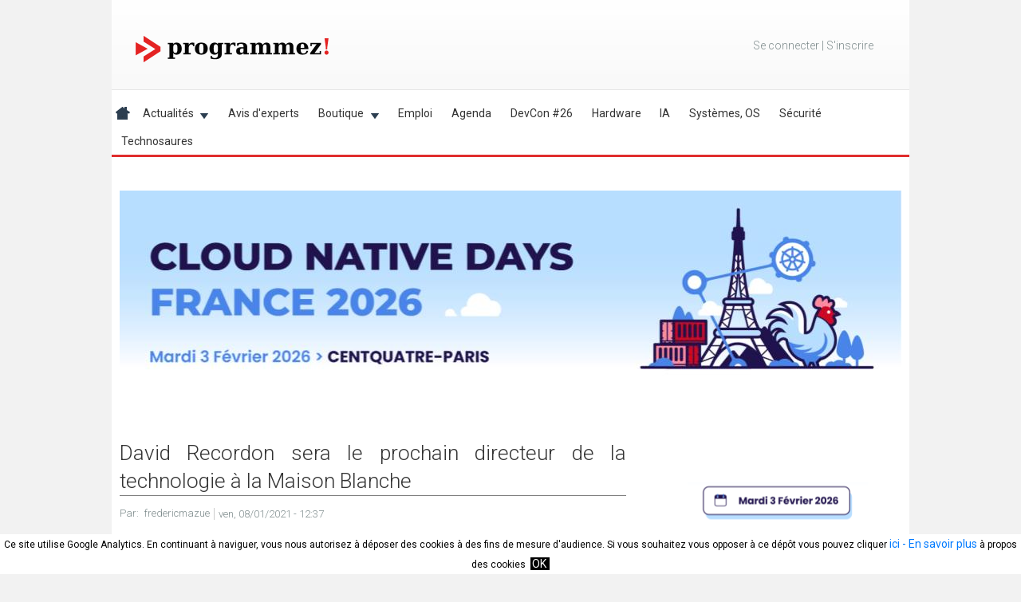

--- FILE ---
content_type: text/html; charset=utf-8
request_url: https://accounts.google.com/o/oauth2/postmessageRelay?parent=https%3A%2F%2Fwww.programmez.com&jsh=m%3B%2F_%2Fscs%2Fabc-static%2F_%2Fjs%2Fk%3Dgapi.lb.en.2kN9-TZiXrM.O%2Fd%3D1%2Frs%3DAHpOoo_B4hu0FeWRuWHfxnZ3V0WubwN7Qw%2Fm%3D__features__
body_size: 158
content:
<!DOCTYPE html><html><head><title></title><meta http-equiv="content-type" content="text/html; charset=utf-8"><meta http-equiv="X-UA-Compatible" content="IE=edge"><meta name="viewport" content="width=device-width, initial-scale=1, minimum-scale=1, maximum-scale=1, user-scalable=0"><script src='https://ssl.gstatic.com/accounts/o/2580342461-postmessagerelay.js' nonce="scB3oy8hFTtVZchHrSe-yg"></script></head><body><script type="text/javascript" src="https://apis.google.com/js/rpc:shindig_random.js?onload=init" nonce="scB3oy8hFTtVZchHrSe-yg"></script></body></html>